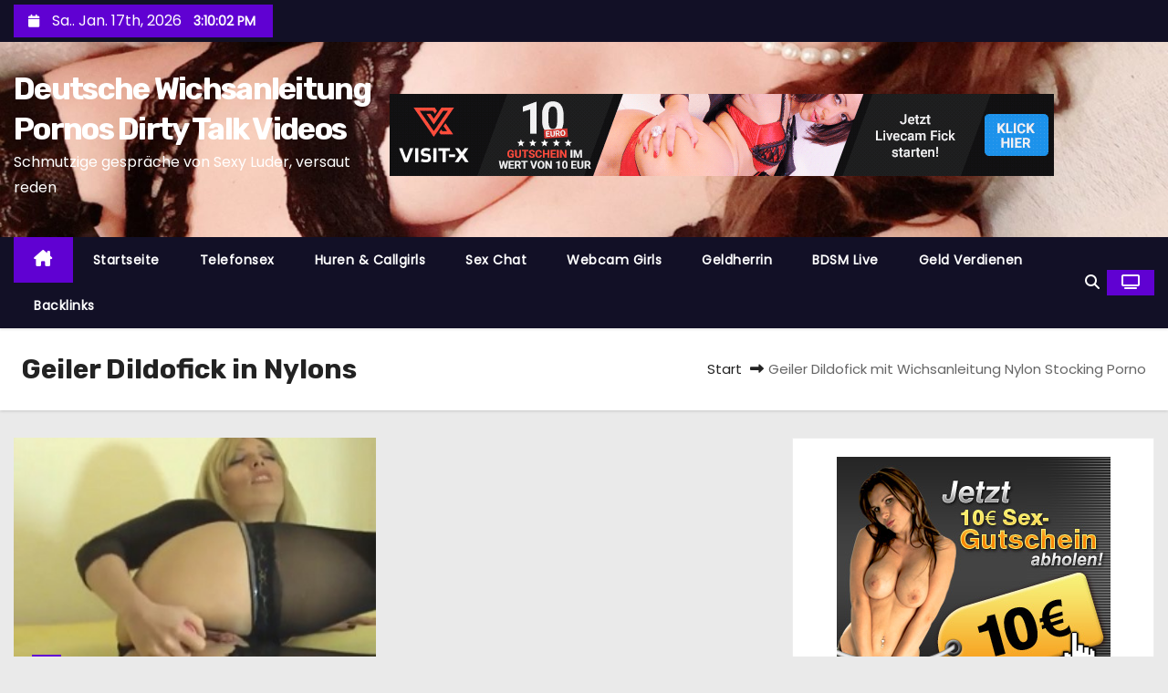

--- FILE ---
content_type: text/html; charset=UTF-8
request_url: http://www.wichsanleitung-pornos.net/tag/geiler-dildofick-in-nylons/
body_size: 11943
content:
<!DOCTYPE html>
<html lang="de">
<head>
<meta charset="UTF-8">
<meta name="viewport" content="width=device-width, initial-scale=1">
<link rel="profile" href="http://gmpg.org/xfn/11">
<meta name='robots' content='index, follow, max-image-preview:large, max-snippet:-1, max-video-preview:-1' />

	<!-- This site is optimized with the Yoast SEO plugin v26.7 - https://yoast.com/wordpress/plugins/seo/ -->
	<title>Geiler Dildofick in Nylons-Archiv - Deutsche Wichsanleitung Pornos Dirty Talk Videos</title>
	<link rel="canonical" href="http://www.wichsanleitung-pornos.net/tag/geiler-dildofick-in-nylons/" />
	<meta property="og:locale" content="de_DE" />
	<meta property="og:type" content="article" />
	<meta property="og:title" content="Geiler Dildofick in Nylons-Archiv - Deutsche Wichsanleitung Pornos Dirty Talk Videos" />
	<meta property="og:url" content="http://www.wichsanleitung-pornos.net/tag/geiler-dildofick-in-nylons/" />
	<meta property="og:site_name" content="Deutsche Wichsanleitung Pornos Dirty Talk Videos" />
	<meta name="twitter:card" content="summary_large_image" />
	<script type="application/ld+json" class="yoast-schema-graph">{"@context":"https://schema.org","@graph":[{"@type":"CollectionPage","@id":"http://www.wichsanleitung-pornos.net/tag/geiler-dildofick-in-nylons/","url":"http://www.wichsanleitung-pornos.net/tag/geiler-dildofick-in-nylons/","name":"Geiler Dildofick in Nylons-Archiv - Deutsche Wichsanleitung Pornos Dirty Talk Videos","isPartOf":{"@id":"http://www.wichsanleitung-pornos.net/#website"},"primaryImageOfPage":{"@id":"http://www.wichsanleitung-pornos.net/tag/geiler-dildofick-in-nylons/#primaryimage"},"image":{"@id":"http://www.wichsanleitung-pornos.net/tag/geiler-dildofick-in-nylons/#primaryimage"},"thumbnailUrl":"http://www.wichsanleitung-pornos.net/wp-content/uploads/2022/08/NastyBrea-Dildofick-mit-Wichsanleitung-in-Nylons.jpg","breadcrumb":{"@id":"http://www.wichsanleitung-pornos.net/tag/geiler-dildofick-in-nylons/#breadcrumb"},"inLanguage":"de"},{"@type":"ImageObject","inLanguage":"de","@id":"http://www.wichsanleitung-pornos.net/tag/geiler-dildofick-in-nylons/#primaryimage","url":"http://www.wichsanleitung-pornos.net/wp-content/uploads/2022/08/NastyBrea-Dildofick-mit-Wichsanleitung-in-Nylons.jpg","contentUrl":"http://www.wichsanleitung-pornos.net/wp-content/uploads/2022/08/NastyBrea-Dildofick-mit-Wichsanleitung-in-Nylons.jpg","width":270,"height":211},{"@type":"BreadcrumbList","@id":"http://www.wichsanleitung-pornos.net/tag/geiler-dildofick-in-nylons/#breadcrumb","itemListElement":[{"@type":"ListItem","position":1,"name":"Start","item":"http://www.wichsanleitung-pornos.net/"},{"@type":"ListItem","position":2,"name":"Geiler Dildofick in Nylons"}]},{"@type":"WebSite","@id":"http://www.wichsanleitung-pornos.net/#website","url":"http://www.wichsanleitung-pornos.net/","name":"Deutsche Wichsanleitung Pornos Dirty Talk Videos","description":"Schmutzige gespräche von Sexy Luder, versaut reden","potentialAction":[{"@type":"SearchAction","target":{"@type":"EntryPoint","urlTemplate":"http://www.wichsanleitung-pornos.net/?s={search_term_string}"},"query-input":{"@type":"PropertyValueSpecification","valueRequired":true,"valueName":"search_term_string"}}],"inLanguage":"de"}]}</script>
	<!-- / Yoast SEO plugin. -->


<link rel='dns-prefetch' href='//fonts.googleapis.com' />
<link rel='dns-prefetch' href='//www.googletagmanager.com' />
<link rel="alternate" type="application/rss+xml" title="Deutsche Wichsanleitung Pornos Dirty Talk Videos &raquo; Feed" href="http://www.wichsanleitung-pornos.net/feed/" />
<link rel="alternate" type="application/rss+xml" title="Deutsche Wichsanleitung Pornos Dirty Talk Videos &raquo; Kommentar-Feed" href="http://www.wichsanleitung-pornos.net/comments/feed/" />
<link rel="alternate" type="application/rss+xml" title="Deutsche Wichsanleitung Pornos Dirty Talk Videos &raquo; Geiler Dildofick in Nylons Schlagwort-Feed" href="http://www.wichsanleitung-pornos.net/tag/geiler-dildofick-in-nylons/feed/" />
<style id='wp-img-auto-sizes-contain-inline-css' type='text/css'>
img:is([sizes=auto i],[sizes^="auto," i]){contain-intrinsic-size:3000px 1500px}
/*# sourceURL=wp-img-auto-sizes-contain-inline-css */
</style>
<link rel='stylesheet' id='dashicons-css' href='http://www.wichsanleitung-pornos.net/wp-includes/css/dashicons.min.css?ver=6.9' type='text/css' media='all' />
<link rel='stylesheet' id='post-views-counter-frontend-css' href='http://www.wichsanleitung-pornos.net/wp-content/plugins/post-views-counter/css/frontend.css?ver=1.7.0' type='text/css' media='all' />
<style id='wp-emoji-styles-inline-css' type='text/css'>

	img.wp-smiley, img.emoji {
		display: inline !important;
		border: none !important;
		box-shadow: none !important;
		height: 1em !important;
		width: 1em !important;
		margin: 0 0.07em !important;
		vertical-align: -0.1em !important;
		background: none !important;
		padding: 0 !important;
	}
/*# sourceURL=wp-emoji-styles-inline-css */
</style>
<style id='wp-block-library-inline-css' type='text/css'>
:root{--wp-block-synced-color:#7a00df;--wp-block-synced-color--rgb:122,0,223;--wp-bound-block-color:var(--wp-block-synced-color);--wp-editor-canvas-background:#ddd;--wp-admin-theme-color:#007cba;--wp-admin-theme-color--rgb:0,124,186;--wp-admin-theme-color-darker-10:#006ba1;--wp-admin-theme-color-darker-10--rgb:0,107,160.5;--wp-admin-theme-color-darker-20:#005a87;--wp-admin-theme-color-darker-20--rgb:0,90,135;--wp-admin-border-width-focus:2px}@media (min-resolution:192dpi){:root{--wp-admin-border-width-focus:1.5px}}.wp-element-button{cursor:pointer}:root .has-very-light-gray-background-color{background-color:#eee}:root .has-very-dark-gray-background-color{background-color:#313131}:root .has-very-light-gray-color{color:#eee}:root .has-very-dark-gray-color{color:#313131}:root .has-vivid-green-cyan-to-vivid-cyan-blue-gradient-background{background:linear-gradient(135deg,#00d084,#0693e3)}:root .has-purple-crush-gradient-background{background:linear-gradient(135deg,#34e2e4,#4721fb 50%,#ab1dfe)}:root .has-hazy-dawn-gradient-background{background:linear-gradient(135deg,#faaca8,#dad0ec)}:root .has-subdued-olive-gradient-background{background:linear-gradient(135deg,#fafae1,#67a671)}:root .has-atomic-cream-gradient-background{background:linear-gradient(135deg,#fdd79a,#004a59)}:root .has-nightshade-gradient-background{background:linear-gradient(135deg,#330968,#31cdcf)}:root .has-midnight-gradient-background{background:linear-gradient(135deg,#020381,#2874fc)}:root{--wp--preset--font-size--normal:16px;--wp--preset--font-size--huge:42px}.has-regular-font-size{font-size:1em}.has-larger-font-size{font-size:2.625em}.has-normal-font-size{font-size:var(--wp--preset--font-size--normal)}.has-huge-font-size{font-size:var(--wp--preset--font-size--huge)}.has-text-align-center{text-align:center}.has-text-align-left{text-align:left}.has-text-align-right{text-align:right}.has-fit-text{white-space:nowrap!important}#end-resizable-editor-section{display:none}.aligncenter{clear:both}.items-justified-left{justify-content:flex-start}.items-justified-center{justify-content:center}.items-justified-right{justify-content:flex-end}.items-justified-space-between{justify-content:space-between}.screen-reader-text{border:0;clip-path:inset(50%);height:1px;margin:-1px;overflow:hidden;padding:0;position:absolute;width:1px;word-wrap:normal!important}.screen-reader-text:focus{background-color:#ddd;clip-path:none;color:#444;display:block;font-size:1em;height:auto;left:5px;line-height:normal;padding:15px 23px 14px;text-decoration:none;top:5px;width:auto;z-index:100000}html :where(.has-border-color){border-style:solid}html :where([style*=border-top-color]){border-top-style:solid}html :where([style*=border-right-color]){border-right-style:solid}html :where([style*=border-bottom-color]){border-bottom-style:solid}html :where([style*=border-left-color]){border-left-style:solid}html :where([style*=border-width]){border-style:solid}html :where([style*=border-top-width]){border-top-style:solid}html :where([style*=border-right-width]){border-right-style:solid}html :where([style*=border-bottom-width]){border-bottom-style:solid}html :where([style*=border-left-width]){border-left-style:solid}html :where(img[class*=wp-image-]){height:auto;max-width:100%}:where(figure){margin:0 0 1em}html :where(.is-position-sticky){--wp-admin--admin-bar--position-offset:var(--wp-admin--admin-bar--height,0px)}@media screen and (max-width:600px){html :where(.is-position-sticky){--wp-admin--admin-bar--position-offset:0px}}

/*# sourceURL=wp-block-library-inline-css */
</style><style id='wp-block-paragraph-inline-css' type='text/css'>
.is-small-text{font-size:.875em}.is-regular-text{font-size:1em}.is-large-text{font-size:2.25em}.is-larger-text{font-size:3em}.has-drop-cap:not(:focus):first-letter{float:left;font-size:8.4em;font-style:normal;font-weight:100;line-height:.68;margin:.05em .1em 0 0;text-transform:uppercase}body.rtl .has-drop-cap:not(:focus):first-letter{float:none;margin-left:.1em}p.has-drop-cap.has-background{overflow:hidden}:root :where(p.has-background){padding:1.25em 2.375em}:where(p.has-text-color:not(.has-link-color)) a{color:inherit}p.has-text-align-left[style*="writing-mode:vertical-lr"],p.has-text-align-right[style*="writing-mode:vertical-rl"]{rotate:180deg}
/*# sourceURL=http://www.wichsanleitung-pornos.net/wp-includes/blocks/paragraph/style.min.css */
</style>
<style id='global-styles-inline-css' type='text/css'>
:root{--wp--preset--aspect-ratio--square: 1;--wp--preset--aspect-ratio--4-3: 4/3;--wp--preset--aspect-ratio--3-4: 3/4;--wp--preset--aspect-ratio--3-2: 3/2;--wp--preset--aspect-ratio--2-3: 2/3;--wp--preset--aspect-ratio--16-9: 16/9;--wp--preset--aspect-ratio--9-16: 9/16;--wp--preset--color--black: #000000;--wp--preset--color--cyan-bluish-gray: #abb8c3;--wp--preset--color--white: #ffffff;--wp--preset--color--pale-pink: #f78da7;--wp--preset--color--vivid-red: #cf2e2e;--wp--preset--color--luminous-vivid-orange: #ff6900;--wp--preset--color--luminous-vivid-amber: #fcb900;--wp--preset--color--light-green-cyan: #7bdcb5;--wp--preset--color--vivid-green-cyan: #00d084;--wp--preset--color--pale-cyan-blue: #8ed1fc;--wp--preset--color--vivid-cyan-blue: #0693e3;--wp--preset--color--vivid-purple: #9b51e0;--wp--preset--gradient--vivid-cyan-blue-to-vivid-purple: linear-gradient(135deg,rgb(6,147,227) 0%,rgb(155,81,224) 100%);--wp--preset--gradient--light-green-cyan-to-vivid-green-cyan: linear-gradient(135deg,rgb(122,220,180) 0%,rgb(0,208,130) 100%);--wp--preset--gradient--luminous-vivid-amber-to-luminous-vivid-orange: linear-gradient(135deg,rgb(252,185,0) 0%,rgb(255,105,0) 100%);--wp--preset--gradient--luminous-vivid-orange-to-vivid-red: linear-gradient(135deg,rgb(255,105,0) 0%,rgb(207,46,46) 100%);--wp--preset--gradient--very-light-gray-to-cyan-bluish-gray: linear-gradient(135deg,rgb(238,238,238) 0%,rgb(169,184,195) 100%);--wp--preset--gradient--cool-to-warm-spectrum: linear-gradient(135deg,rgb(74,234,220) 0%,rgb(151,120,209) 20%,rgb(207,42,186) 40%,rgb(238,44,130) 60%,rgb(251,105,98) 80%,rgb(254,248,76) 100%);--wp--preset--gradient--blush-light-purple: linear-gradient(135deg,rgb(255,206,236) 0%,rgb(152,150,240) 100%);--wp--preset--gradient--blush-bordeaux: linear-gradient(135deg,rgb(254,205,165) 0%,rgb(254,45,45) 50%,rgb(107,0,62) 100%);--wp--preset--gradient--luminous-dusk: linear-gradient(135deg,rgb(255,203,112) 0%,rgb(199,81,192) 50%,rgb(65,88,208) 100%);--wp--preset--gradient--pale-ocean: linear-gradient(135deg,rgb(255,245,203) 0%,rgb(182,227,212) 50%,rgb(51,167,181) 100%);--wp--preset--gradient--electric-grass: linear-gradient(135deg,rgb(202,248,128) 0%,rgb(113,206,126) 100%);--wp--preset--gradient--midnight: linear-gradient(135deg,rgb(2,3,129) 0%,rgb(40,116,252) 100%);--wp--preset--font-size--small: 13px;--wp--preset--font-size--medium: 20px;--wp--preset--font-size--large: 36px;--wp--preset--font-size--x-large: 42px;--wp--preset--spacing--20: 0.44rem;--wp--preset--spacing--30: 0.67rem;--wp--preset--spacing--40: 1rem;--wp--preset--spacing--50: 1.5rem;--wp--preset--spacing--60: 2.25rem;--wp--preset--spacing--70: 3.38rem;--wp--preset--spacing--80: 5.06rem;--wp--preset--shadow--natural: 6px 6px 9px rgba(0, 0, 0, 0.2);--wp--preset--shadow--deep: 12px 12px 50px rgba(0, 0, 0, 0.4);--wp--preset--shadow--sharp: 6px 6px 0px rgba(0, 0, 0, 0.2);--wp--preset--shadow--outlined: 6px 6px 0px -3px rgb(255, 255, 255), 6px 6px rgb(0, 0, 0);--wp--preset--shadow--crisp: 6px 6px 0px rgb(0, 0, 0);}:root :where(.is-layout-flow) > :first-child{margin-block-start: 0;}:root :where(.is-layout-flow) > :last-child{margin-block-end: 0;}:root :where(.is-layout-flow) > *{margin-block-start: 24px;margin-block-end: 0;}:root :where(.is-layout-constrained) > :first-child{margin-block-start: 0;}:root :where(.is-layout-constrained) > :last-child{margin-block-end: 0;}:root :where(.is-layout-constrained) > *{margin-block-start: 24px;margin-block-end: 0;}:root :where(.is-layout-flex){gap: 24px;}:root :where(.is-layout-grid){gap: 24px;}body .is-layout-flex{display: flex;}.is-layout-flex{flex-wrap: wrap;align-items: center;}.is-layout-flex > :is(*, div){margin: 0;}body .is-layout-grid{display: grid;}.is-layout-grid > :is(*, div){margin: 0;}.has-black-color{color: var(--wp--preset--color--black) !important;}.has-cyan-bluish-gray-color{color: var(--wp--preset--color--cyan-bluish-gray) !important;}.has-white-color{color: var(--wp--preset--color--white) !important;}.has-pale-pink-color{color: var(--wp--preset--color--pale-pink) !important;}.has-vivid-red-color{color: var(--wp--preset--color--vivid-red) !important;}.has-luminous-vivid-orange-color{color: var(--wp--preset--color--luminous-vivid-orange) !important;}.has-luminous-vivid-amber-color{color: var(--wp--preset--color--luminous-vivid-amber) !important;}.has-light-green-cyan-color{color: var(--wp--preset--color--light-green-cyan) !important;}.has-vivid-green-cyan-color{color: var(--wp--preset--color--vivid-green-cyan) !important;}.has-pale-cyan-blue-color{color: var(--wp--preset--color--pale-cyan-blue) !important;}.has-vivid-cyan-blue-color{color: var(--wp--preset--color--vivid-cyan-blue) !important;}.has-vivid-purple-color{color: var(--wp--preset--color--vivid-purple) !important;}.has-black-background-color{background-color: var(--wp--preset--color--black) !important;}.has-cyan-bluish-gray-background-color{background-color: var(--wp--preset--color--cyan-bluish-gray) !important;}.has-white-background-color{background-color: var(--wp--preset--color--white) !important;}.has-pale-pink-background-color{background-color: var(--wp--preset--color--pale-pink) !important;}.has-vivid-red-background-color{background-color: var(--wp--preset--color--vivid-red) !important;}.has-luminous-vivid-orange-background-color{background-color: var(--wp--preset--color--luminous-vivid-orange) !important;}.has-luminous-vivid-amber-background-color{background-color: var(--wp--preset--color--luminous-vivid-amber) !important;}.has-light-green-cyan-background-color{background-color: var(--wp--preset--color--light-green-cyan) !important;}.has-vivid-green-cyan-background-color{background-color: var(--wp--preset--color--vivid-green-cyan) !important;}.has-pale-cyan-blue-background-color{background-color: var(--wp--preset--color--pale-cyan-blue) !important;}.has-vivid-cyan-blue-background-color{background-color: var(--wp--preset--color--vivid-cyan-blue) !important;}.has-vivid-purple-background-color{background-color: var(--wp--preset--color--vivid-purple) !important;}.has-black-border-color{border-color: var(--wp--preset--color--black) !important;}.has-cyan-bluish-gray-border-color{border-color: var(--wp--preset--color--cyan-bluish-gray) !important;}.has-white-border-color{border-color: var(--wp--preset--color--white) !important;}.has-pale-pink-border-color{border-color: var(--wp--preset--color--pale-pink) !important;}.has-vivid-red-border-color{border-color: var(--wp--preset--color--vivid-red) !important;}.has-luminous-vivid-orange-border-color{border-color: var(--wp--preset--color--luminous-vivid-orange) !important;}.has-luminous-vivid-amber-border-color{border-color: var(--wp--preset--color--luminous-vivid-amber) !important;}.has-light-green-cyan-border-color{border-color: var(--wp--preset--color--light-green-cyan) !important;}.has-vivid-green-cyan-border-color{border-color: var(--wp--preset--color--vivid-green-cyan) !important;}.has-pale-cyan-blue-border-color{border-color: var(--wp--preset--color--pale-cyan-blue) !important;}.has-vivid-cyan-blue-border-color{border-color: var(--wp--preset--color--vivid-cyan-blue) !important;}.has-vivid-purple-border-color{border-color: var(--wp--preset--color--vivid-purple) !important;}.has-vivid-cyan-blue-to-vivid-purple-gradient-background{background: var(--wp--preset--gradient--vivid-cyan-blue-to-vivid-purple) !important;}.has-light-green-cyan-to-vivid-green-cyan-gradient-background{background: var(--wp--preset--gradient--light-green-cyan-to-vivid-green-cyan) !important;}.has-luminous-vivid-amber-to-luminous-vivid-orange-gradient-background{background: var(--wp--preset--gradient--luminous-vivid-amber-to-luminous-vivid-orange) !important;}.has-luminous-vivid-orange-to-vivid-red-gradient-background{background: var(--wp--preset--gradient--luminous-vivid-orange-to-vivid-red) !important;}.has-very-light-gray-to-cyan-bluish-gray-gradient-background{background: var(--wp--preset--gradient--very-light-gray-to-cyan-bluish-gray) !important;}.has-cool-to-warm-spectrum-gradient-background{background: var(--wp--preset--gradient--cool-to-warm-spectrum) !important;}.has-blush-light-purple-gradient-background{background: var(--wp--preset--gradient--blush-light-purple) !important;}.has-blush-bordeaux-gradient-background{background: var(--wp--preset--gradient--blush-bordeaux) !important;}.has-luminous-dusk-gradient-background{background: var(--wp--preset--gradient--luminous-dusk) !important;}.has-pale-ocean-gradient-background{background: var(--wp--preset--gradient--pale-ocean) !important;}.has-electric-grass-gradient-background{background: var(--wp--preset--gradient--electric-grass) !important;}.has-midnight-gradient-background{background: var(--wp--preset--gradient--midnight) !important;}.has-small-font-size{font-size: var(--wp--preset--font-size--small) !important;}.has-medium-font-size{font-size: var(--wp--preset--font-size--medium) !important;}.has-large-font-size{font-size: var(--wp--preset--font-size--large) !important;}.has-x-large-font-size{font-size: var(--wp--preset--font-size--x-large) !important;}
/*# sourceURL=global-styles-inline-css */
</style>

<style id='classic-theme-styles-inline-css' type='text/css'>
/*! This file is auto-generated */
.wp-block-button__link{color:#fff;background-color:#32373c;border-radius:9999px;box-shadow:none;text-decoration:none;padding:calc(.667em + 2px) calc(1.333em + 2px);font-size:1.125em}.wp-block-file__button{background:#32373c;color:#fff;text-decoration:none}
/*# sourceURL=/wp-includes/css/classic-themes.min.css */
</style>
<link rel='stylesheet' id='newses-fonts-css' href='//fonts.googleapis.com/css?family=Rubik%3A400%2C500%2C700%7CPoppins%3A400%26display%3Dswap&#038;subset=latin%2Clatin-ext' type='text/css' media='all' />
<link rel='stylesheet' id='bootstrap-css' href='http://www.wichsanleitung-pornos.net/wp-content/themes/newses/css/bootstrap.css?ver=6.9' type='text/css' media='all' />
<link rel='stylesheet' id='newses-style-css' href='http://www.wichsanleitung-pornos.net/wp-content/themes/newses/style.css?ver=6.9' type='text/css' media='all' />
<link rel='stylesheet' id='newses-purple-css' href='http://www.wichsanleitung-pornos.net/wp-content/themes/newses/css/colors/purple.css?ver=6.9' type='text/css' media='all' />
<link rel='stylesheet' id='all-font-awesome-css' href='http://www.wichsanleitung-pornos.net/wp-content/themes/newses/css/font-awesome.css?ver=6.9' type='text/css' media='all' />
<link rel='stylesheet' id='smartmenus-css' href='http://www.wichsanleitung-pornos.net/wp-content/themes/newses/css/jquery.smartmenus.bootstrap.css?ver=6.9' type='text/css' media='all' />
<link rel='stylesheet' id='newses-swiper.min-css' href='http://www.wichsanleitung-pornos.net/wp-content/themes/newses/css/swiper.min.css?ver=6.9' type='text/css' media='all' />
<script type="text/javascript" src="http://www.wichsanleitung-pornos.net/wp-includes/js/jquery/jquery.min.js?ver=3.7.1" id="jquery-core-js"></script>
<script type="text/javascript" src="http://www.wichsanleitung-pornos.net/wp-includes/js/jquery/jquery-migrate.min.js?ver=3.4.1" id="jquery-migrate-js"></script>
<script type="text/javascript" src="http://www.wichsanleitung-pornos.net/wp-content/themes/newses/js/navigation.js?ver=6.9" id="newses-navigation-js"></script>
<script type="text/javascript" src="http://www.wichsanleitung-pornos.net/wp-content/themes/newses/js/bootstrap.js?ver=6.9" id="bootstrap-js"></script>
<script type="text/javascript" src="http://www.wichsanleitung-pornos.net/wp-content/themes/newses/js/jquery.marquee.js?ver=6.9" id="newses-marquee-js-js"></script>
<script type="text/javascript" src="http://www.wichsanleitung-pornos.net/wp-content/themes/newses/js/swiper.min.js?ver=6.9" id="newses-swiper.min.js-js"></script>
<script type="text/javascript" src="http://www.wichsanleitung-pornos.net/wp-content/themes/newses/js/jquery.smartmenus.js?ver=6.9" id="smartmenus-js-js"></script>
<script type="text/javascript" src="http://www.wichsanleitung-pornos.net/wp-content/themes/newses/js/bootstrap-smartmenus.js?ver=6.9" id="bootstrap-smartmenus-js-js"></script>
<link rel="https://api.w.org/" href="http://www.wichsanleitung-pornos.net/wp-json/" /><link rel="alternate" title="JSON" type="application/json" href="http://www.wichsanleitung-pornos.net/wp-json/wp/v2/tags/1567" /><link rel="EditURI" type="application/rsd+xml" title="RSD" href="http://www.wichsanleitung-pornos.net/xmlrpc.php?rsd" />
<meta name="generator" content="WordPress 6.9" />
<meta name="generator" content="Site Kit by Google 1.170.0" />		<!-- Start of StatCounter Code -->
		<script>
			<!--
			var sc_project=11728241;
			var sc_security="895200b9";
			var sc_invisible=1;
		</script>
        <script type="text/javascript" src="https://www.statcounter.com/counter/counter.js" async></script>
		<noscript><div class="statcounter"><a title="web analytics" href="https://statcounter.com/"><img class="statcounter" src="https://c.statcounter.com/11728241/0/895200b9/1/" alt="web analytics" /></a></div></noscript>
		<!-- End of StatCounter Code -->
		        <style type="text/css">
            
            body .mg-headwidget .site-branding-text a,
            .site-header .site-branding .site-title a:visited,
            .site-header .site-branding .site-title a:hover,
            body .mg-headwidget .site-branding-text .site-description {
                color: #fff;
            }
            .site-branding-text .site-title a {
                font-size: px;
            }
            @media only screen and (max-width: 640px) {
                .site-branding-text .site-title a {
                    font-size: 40px;
                }
            }
            @media only screen and (max-width: 375px) {
                .site-branding-text .site-title a {
                    font-size: 32px;
                }
            }
                    </style>
        <link rel="icon" href="http://www.wichsanleitung-pornos.net/wp-content/uploads/2024/04/cropped-icon-32x32.png" sizes="32x32" />
<link rel="icon" href="http://www.wichsanleitung-pornos.net/wp-content/uploads/2024/04/cropped-icon-192x192.png" sizes="192x192" />
<link rel="apple-touch-icon" href="http://www.wichsanleitung-pornos.net/wp-content/uploads/2024/04/cropped-icon-180x180.png" />
<meta name="msapplication-TileImage" content="http://www.wichsanleitung-pornos.net/wp-content/uploads/2024/04/cropped-icon-270x270.png" />
		<style type="text/css" id="wp-custom-css">
			/*Beitragsbild ausblenden global*/
.single-post .wp-post-image { display: none; }


		</style>
		</head>
<body class="archive tag tag-geiler-dildofick-in-nylons tag-1567 wp-embed-responsive wp-theme-newses wide" >
<div id="page" class="site">
<a class="skip-link screen-reader-text" href="#content">
Zum Inhalt springen</a>
    <!--wrapper-->
    <div class="wrapper" id="custom-background-css">
        <header class="mg-headwidget">
            <!--==================== TOP BAR ====================-->
            <div class="mg-head-detail d-none d-md-block">
    <div class="container">
        <div class="row align-items-center">
            <div class="col-md-6 col-xs-12 col-sm-6">
                <ul class="info-left">
                                <li>
                                    <i class="fa fa-calendar ml-3"></i>
                    Sa.. Jan. 17th, 2026                     <span id="time" class="time"></span>
                            </li>                        
                        </ul>
            </div>
            <div class="col-md-6 col-xs-12">
                <ul class="mg-social info-right">
                                </ul>
            </div>
        </div>
    </div>
</div>
            <div class="clearfix"></div>
                        <div class="mg-nav-widget-area-back" style='background-image: url("http://www.wichsanleitung-pornos.net/wp-content/uploads/2024/04/cropped-20230430_045045-scaled-1.jpg" );'>
                        <div class="overlay">
              <div class="inner" >
                <div class="container">
                    <div class="mg-nav-widget-area">
                        <div class="row align-items-center  ">
                            <div class="col-md-4 text-center-xs ">
                                <div class="site-logo">
                                                                    </div>
                                <div class="site-branding-text ">
                                                                        <p class="site-title"> <a href="http://www.wichsanleitung-pornos.net/" rel="home">Deutsche Wichsanleitung Pornos Dirty Talk Videos</a></p>
                                                                        <p class="site-description">Schmutzige gespräche von Sexy Luder, versaut reden</p>
                                </div>   
                            </div>
							 <a href="https://vxcsh.com/1/4671/-1?adtv=184422_bnmngr_53396&pc=CHAT41TOP&vxpAutoFlow=Signup&s=1888336" target="_blank"><img src="https://www.flibzee.com/pimage/visit-x/logo/a/DE/w728/h90/20170630_vx_f16_02_1888336.gif" border="0"></a> 
                           
            <div class="col-md-8 text-center-xs">
                                <!--== Top Tags ==-->
                  <div class="mg-tpt-tag-area">
                                 
                  </div>
                <!-- Trending line END -->
                  
            </div>
        						
                        </div>
                    </div>
                </div>
                </div>
              </div>
          </div>
            <div class="mg-menu-full">
                <nav class="navbar navbar-expand-lg navbar-wp">
                    <div class="container">
                        <!-- Right nav -->
                    <div class="m-header align-items-center">
                        <a class="mobilehomebtn" href="http://www.wichsanleitung-pornos.net"><span class="fa-solid fa-house-chimney"></span></a>
                        <!-- navbar-toggle -->
                        <button class="navbar-toggler collapsed ml-auto" type="button" data-toggle="collapse" data-target="#navbar-wp" aria-controls="navbarSupportedContent" aria-expanded="false" aria-label="Navigation umschalten">
                          <!-- <span class="my-1 mx-2 close"></span>
                          <span class="navbar-toggler-icon"></span> -->
                          <div class="burger">
                            <span class="burger-line"></span>
                            <span class="burger-line"></span>
                            <span class="burger-line"></span>
                          </div>
                        </button>
                        <!-- /navbar-toggle -->
                                    <div class="dropdown show mg-search-box">
                <a class="dropdown-toggle msearch ml-auto" href="#" role="button" id="dropdownMenuLink" data-toggle="dropdown" aria-haspopup="true" aria-expanded="false">
                    <i class="fa-solid fa-magnifying-glass"></i>
                </a>
                <div class="dropdown-menu searchinner" aria-labelledby="dropdownMenuLink">
                    <form role="search" method="get" id="searchform" action="http://www.wichsanleitung-pornos.net/">
  <div class="input-group">
    <input type="search" class="form-control" placeholder="Suchen" value="" name="s" />
    <span class="input-group-btn btn-default">
    <button type="submit" class="btn"> <i class="fa-solid fa-magnifying-glass"></i> </button>
    </span> </div>
</form>                </div>
            </div>
                  <a href="#" target="_blank" class="btn-theme px-3 ml-2">
            <i class="fa-solid fa-tv"></i>
        </a>
                            </div>
                    <!-- /Right nav -->
                    <!-- Navigation -->
                    <div class="collapse navbar-collapse" id="navbar-wp"> 
                      <ul id="menu-home" class="nav navbar-nav mr-auto"><li class="active home"><a class="nav-link homebtn" title="Home" href="http://www.wichsanleitung-pornos.net"><span class='fa-solid fa-house-chimney'></span></a></li><li id="menu-item-2769" class="menu-item menu-item-type-custom menu-item-object-custom menu-item-home menu-item-2769"><a class="nav-link" title="Startseite" href="http://www.wichsanleitung-pornos.net">Startseite</a></li>
<li id="menu-item-2770" class="menu-item menu-item-type-post_type menu-item-object-page menu-item-2770"><a class="nav-link" title="Telefonsex" href="http://www.wichsanleitung-pornos.net/telefonsex/">Telefonsex</a></li>
<li id="menu-item-2771" class="menu-item menu-item-type-post_type menu-item-object-page menu-item-2771"><a class="nav-link" title="Huren &#038; Callgirls" href="http://www.wichsanleitung-pornos.net/huren-callgirls/">Huren &#038; Callgirls</a></li>
<li id="menu-item-4655" class="menu-item menu-item-type-post_type menu-item-object-page menu-item-4655"><a class="nav-link" title="Sex Chat" href="http://www.wichsanleitung-pornos.net/sex-chat/">Sex Chat</a></li>
<li id="menu-item-2773" class="menu-item menu-item-type-post_type menu-item-object-page menu-item-2773"><a class="nav-link" title="Webcam Girls" href="http://www.wichsanleitung-pornos.net/webcam-girls/">Webcam Girls</a></li>
<li id="menu-item-4679" class="menu-item menu-item-type-post_type menu-item-object-page menu-item-4679"><a class="nav-link" title="Geldherrin" href="http://www.wichsanleitung-pornos.net/geldherrin/">Geldherrin</a></li>
<li id="menu-item-4670" class="menu-item menu-item-type-post_type menu-item-object-page menu-item-4670"><a class="nav-link" title="BDSM Live" href="http://www.wichsanleitung-pornos.net/bdsm-live/">BDSM Live</a></li>
<li id="menu-item-4663" class="menu-item menu-item-type-post_type menu-item-object-page menu-item-4663"><a class="nav-link" title="Geld Verdienen" href="http://www.wichsanleitung-pornos.net/geld-verdienen/">Geld Verdienen</a></li>
<li id="menu-item-2772" class="menu-item menu-item-type-post_type menu-item-object-page menu-item-2772"><a class="nav-link" title="Backlinks" href="http://www.wichsanleitung-pornos.net/backlinks/">Backlinks</a></li>
</ul>                    </div>   
                    <!--/ Navigation -->
                    <!-- Right nav -->
                    <div class="desk-header pl-3 ml-auto my-2 my-lg-0 position-relative align-items-center">
                                  <div class="dropdown show mg-search-box">
                <a class="dropdown-toggle msearch ml-auto" href="#" role="button" id="dropdownMenuLink" data-toggle="dropdown" aria-haspopup="true" aria-expanded="false">
                    <i class="fa-solid fa-magnifying-glass"></i>
                </a>
                <div class="dropdown-menu searchinner" aria-labelledby="dropdownMenuLink">
                    <form role="search" method="get" id="searchform" action="http://www.wichsanleitung-pornos.net/">
  <div class="input-group">
    <input type="search" class="form-control" placeholder="Suchen" value="" name="s" />
    <span class="input-group-btn btn-default">
    <button type="submit" class="btn"> <i class="fa-solid fa-magnifying-glass"></i> </button>
    </span> </div>
</form>                </div>
            </div>
                  <a href="#" target="_blank" class="btn-theme px-3 ml-2">
            <i class="fa-solid fa-tv"></i>
        </a>
                            </div>
                    <!-- /Right nav --> 
                  </div>
                </nav>
            </div>
        </header>
        <div class="clearfix"></div>
        <!--== /Top Tags ==-->
                        <!--== Home Slider ==-->
                <!--==/ Home Slider ==-->
        <!--==================== Newses breadcrumb section ====================-->
<div class="clearfix"></div>
 <div class="mg-breadcrumb-section">
    <!--overlay--> 
    <div class="overlay">
      <!--container--> 
      <div class="container">
        <!--row--> 
        <div class="row align-items-center justify-content-between px-4">
          <!--col-md-12--> 
            <!--mg-breadcrumb-title-->
          <div class="mg-breadcrumb-title">
            <h1 class="title">Geiler Dildofick in Nylons</h1>          </div>
            <!--/mg-breadcrumb-title--> 
            <!--mg-page-breadcrumb--> 
            <ul class="mg-page-breadcrumb">
              <li><a href="http://www.wichsanleitung-pornos.net">Start</a></li>
              <li class="active">Geiler Dildofick mit Wichsanleitung Nylon Stocking Porno</li>
            </ul>
            <!--/mg-page-breadcrumb-->
        </div>
        <!--/row--> 
      </div>
      <!--/container--> 
    </div>
    <!--/overlay--> 
  </div>
<div class="clearfix"></div><!--container-->
<div id="content" class="container archive-class">
    <!--row-->
    <div class="row">
                            <div class="col-md-8">
                <div id="grid" class="row" >
    
    <div id="post-2387" class="col-md-6 post-2387 post type-post status-publish format-standard has-post-thumbnail hentry category-blondinen category-wichsanleitung tag-amateur-dildofick tag-deutsche-wichsanleitung-2 tag-dildo-masturbation-deutsch-dirty-talk tag-dildofick-mit-wichsanleitung tag-free-homemade-porn-videos tag-geiler-dildofick-in-nylons tag-german-wichsanleitung-milf-nylon tag-mydirtyhobby-nastybrea tag-nastybrea-gratis-porno tag-nylon-stocking-porno-video tag-nylon-wichsanleitung">
    <!-- mg-posts-sec mg-posts-modul-6 -->
        <div class="mg-blog-post-box mb-30"> 
                        <div class="mg-blog-thumb back-img md" style="background-image: url('http://www.wichsanleitung-pornos.net/wp-content/uploads/2022/08/NastyBrea-Dildofick-mit-Wichsanleitung-in-Nylons.jpg');">
                <span class="post-form"><i class="fa-solid fa-camera-retro"></i></span>                <a href="http://www.wichsanleitung-pornos.net/geiler-dildofick-mit-wichsanleitung-nylon-stocking-porno/" class="link-div"></a>
            </div> 
            <article class="small p-3">
                <div class="mg-blog-category"><a class="newses-categories category-color-1" href="http://www.wichsanleitung-pornos.net/category/blondinen/"> 
                                 Blondinen
                             </a><a class="newses-categories category-color-1" href="http://www.wichsanleitung-pornos.net/category/wichsanleitung/"> 
                                 Wichsanleitung
                             </a></div> 
                <h4 class="entry-title title"><a href="http://www.wichsanleitung-pornos.net/geiler-dildofick-mit-wichsanleitung-nylon-stocking-porno/">Geiler Dildofick mit Wichsanleitung Nylon Stocking Porno</a></h4>
                    <div class="mg-blog-meta">
    </div>                <p>» Vollbusige haarige Stiefschwester wird hart gefickt, weil sie gepfiffen hat! Heisse Blodine fickt ihre enge Pussy mit Dildo und&hellip;</p>
            </article>
        </div>
    </div>
        <div class="col-md-12 text-center d-md-flex justify-content-center">
            </div>
</div>            </div>
                            <aside class="col-md-4">
                <div id="sidebar-right" class="mg-sidebar">
	<div id="text-3" class="mg-widget widget_text">			<div class="textwidget"><center><a href="http://www.visit-x.net/?w=4671&ws=&pc=CHAT41TOP&jump=signup" target="_blank"><img src="http://www.visit-x.net/promo/banner_neu/visit-x/neutral/s/DE/300x250/20110809_vx_s_300x250_DE_2.jpg" border=0></a></center></div>
		</div><div id="text-9" class="mg-widget widget_text">			<div class="textwidget"><center><a href="https://livestrip.com/?ADR=wp08d327d4" target="_blank"><img src="http://www.wichsanleitung-pornos.net/livestrip300x250.jpg" border=0></a></center></div>
		</div><div id="search-2" class="mg-widget widget_search"><form role="search" method="get" id="searchform" action="http://www.wichsanleitung-pornos.net/">
  <div class="input-group">
    <input type="search" class="form-control" placeholder="Suchen" value="" name="s" />
    <span class="input-group-btn btn-default">
    <button type="submit" class="btn"> <i class="fa-solid fa-magnifying-glass"></i> </button>
    </span> </div>
</form></div><div id="categories-2" class="mg-widget widget_categories"><div class="mg-wid-title"><h6 class="wtitle"><span class="bg">Kategorien</span></h6></div>
			<ul>
					<li class="cat-item cat-item-3180"><a href="http://www.wichsanleitung-pornos.net/category/analplay/">Analplay</a>
</li>
	<li class="cat-item cat-item-3175"><a href="http://www.wichsanleitung-pornos.net/category/blondinen/">Blondinen</a>
</li>
	<li class="cat-item cat-item-61"><a href="http://www.wichsanleitung-pornos.net/category/dirty-talk/">Dirty Talk</a>
</li>
	<li class="cat-item cat-item-213"><a href="http://www.wichsanleitung-pornos.net/category/erniedrigung/">Erniedrigung</a>
</li>
	<li class="cat-item cat-item-3033"><a href="http://www.wichsanleitung-pornos.net/category/femdom/">Femdom</a>
</li>
	<li class="cat-item cat-item-834"><a href="http://www.wichsanleitung-pornos.net/category/fuss-fetisch/">Fuss Fetisch</a>
</li>
	<li class="cat-item cat-item-1013"><a href="http://www.wichsanleitung-pornos.net/category/masturbation/">Masturbation</a>
</li>
	<li class="cat-item cat-item-750"><a href="http://www.wichsanleitung-pornos.net/category/smoking-sex/">Smoking Sex</a>
</li>
	<li class="cat-item cat-item-3108"><a href="http://www.wichsanleitung-pornos.net/category/wichs-challenge/">Wichs Challenge</a>
</li>
	<li class="cat-item cat-item-3275"><a href="http://www.wichsanleitung-pornos.net/category/wichs-countdown/">Wichs Countdown</a>
</li>
	<li class="cat-item cat-item-3"><a href="http://www.wichsanleitung-pornos.net/category/wichsanleitung/">Wichsanleitung</a>
</li>
	<li class="cat-item cat-item-3141"><a href="http://www.wichsanleitung-pornos.net/category/wichsvorlage/">Wichsvorlage</a>
</li>
			</ul>

			</div><div id="text-7" class="mg-widget widget_text">			<div class="textwidget"><center><a href="http://www.amarotic.com/?wmid=1925004&kamid=6521" title="Amarotic" target="_blank"><img alt="Amarotic" src="http://www.amarotic.com/Banner/Amarotic/300x250/20150824_am_300x250_de_f12_01.jpg" border="0"></a></center></div>
		</div><div id="block-2" class="mg-widget widget_block"><center><a href="https://vxcsh.com/1/4671/?adtv=189518_bnmngr_dfbf9&pc=VIDEO41TOP&vxpAutoFlow=Signup&jump=videostation" target="_blank"><img decoding="async" src="https://www.flibzee.com/pimage/visit-x/logo/a/DE/w300/h250/20190116_vx_f18_10_6789694.gif" border="0"></a></center></div><div id="block-4" class="mg-widget widget_block"><center><a href="https://www.flibzee.com/LA/Landingpage_f16?w=4671&ws=&ct=com&adtv=932_bnmngr_aef4b" target="_blank"><img decoding="async" src="https://www.flibzee.com/pimage/lustagenten/logo/a/DE/w300/h250/20101014_la_f16_01.gif" border="0"></a></center></div></div>
            </aside>
            </div>
    <!--/row-->
</div>
<!--/container-->
<!--==================== MISSED AREA ====================-->
<div class="missed-section">        <div class="container mg-posts-sec-inner mg-padding">
            <div class="missed-inner wd-back">
                <div class="small-list-post row">
                                        <div class="col-md-12">
                        <div class="mg-sec-title st3">
                            <!-- mg-sec-title -->
                            <h4><span class="bg">You missed</span></h4>
                        </div>
                    </div>
                                            <!--col-md-3-->
                        <div class="col-lg-3 col-md-6 pulse animated">
                            <div class="mg-blog-post-box sm mb-lg-0">
                                                            <div class="mg-blog-thumb md back-img" style="background-image: url('http://www.wichsanleitung-pornos.net/wp-content/uploads/2026/01/Schnuggie91-Porno-100-ANAL-Geil-Wichsanleitung-mit-Countdown-inurl.jpg');">
                                <a href="http://www.wichsanleitung-pornos.net/schnuggie91-100-anal-geil-wichsanleitung-mit-countdown/" class="link-div"></a>
                                <div class="mg-blog-category"><a class="newses-categories category-color-1" href="http://www.wichsanleitung-pornos.net/category/analplay/"> 
                                 Analplay
                             </a><a class="newses-categories category-color-1" href="http://www.wichsanleitung-pornos.net/category/wichs-countdown/"> 
                                 Wichs Countdown
                             </a></div><span class="post-form"><i class="fa-solid fa-camera-retro"></i></span>                            </div>
                                <article class="small px-0 mt-2">
                                <h4 class="title"> <a href="http://www.wichsanleitung-pornos.net/schnuggie91-100-anal-geil-wichsanleitung-mit-countdown/" title="Permalink to: Schnuggie91 – 100 % ANAL Geil! Wichsanleitung mit Countdown!"> Schnuggie91 – 100 % ANAL Geil! Wichsanleitung mit Countdown!</a> </h4>
                                    <div class="mg-blog-meta">
    </div>                                </article>
                            </div>
                        </div>
                        <!--/col-md-3-->
                                            <!--col-md-3-->
                        <div class="col-lg-3 col-md-6 pulse animated">
                            <div class="mg-blog-post-box sm mb-lg-0">
                                                            <div class="mg-blog-thumb md back-img" style="background-image: url('http://www.wichsanleitung-pornos.net/wp-content/uploads/2026/01/Lea-Kirsch-SCHAMLOSER-DIRTY-WIXX-COUNTDOWN-LEDERFICKSTUeCK-will-dein-Sperma.jpg');">
                                <a href="http://www.wichsanleitung-pornos.net/schamloser-dirty-wixx-countdown-lederfickstueck-will-dein-sperma/" class="link-div"></a>
                                <div class="mg-blog-category"><a class="newses-categories category-color-1" href="http://www.wichsanleitung-pornos.net/category/dirty-talk/"> 
                                 Dirty Talk
                             </a><a class="newses-categories category-color-1" href="http://www.wichsanleitung-pornos.net/category/wichs-countdown/"> 
                                 Wichs Countdown
                             </a></div><span class="post-form"><i class="fa-solid fa-camera-retro"></i></span>                            </div>
                                <article class="small px-0 mt-2">
                                <h4 class="title"> <a href="http://www.wichsanleitung-pornos.net/schamloser-dirty-wixx-countdown-lederfickstueck-will-dein-sperma/" title="Permalink to: SCHAMLOSER DIRTY WIXX-COUNTDOWN | LEDERFICKSTÜCK will dein Sperma!"> SCHAMLOSER DIRTY WIXX-COUNTDOWN | LEDERFICKSTÜCK will dein Sperma!</a> </h4>
                                    <div class="mg-blog-meta">
    </div>                                </article>
                            </div>
                        </div>
                        <!--/col-md-3-->
                                            <!--col-md-3-->
                        <div class="col-lg-3 col-md-6 pulse animated">
                            <div class="mg-blog-post-box sm mb-lg-0">
                                                            <div class="mg-blog-thumb md back-img" style="background-image: url('http://www.wichsanleitung-pornos.net/wp-content/uploads/2025/12/Lady-Meli-Deluxe-Wichs-Timer-Challenge-Wie-lange-haelt-dein-Loserschwanz-durch-kleine-Wichshure.jpg');">
                                <a href="http://www.wichsanleitung-pornos.net/wichs-timer-challenge-wie-lange-haelt-dein-loserschwanz-durch-kleine-wichshure/" class="link-div"></a>
                                <div class="mg-blog-category"><a class="newses-categories category-color-1" href="http://www.wichsanleitung-pornos.net/category/femdom/"> 
                                 Femdom
                             </a><a class="newses-categories category-color-1" href="http://www.wichsanleitung-pornos.net/category/wichs-challenge/"> 
                                 Wichs Challenge
                             </a></div><span class="post-form"><i class="fa-solid fa-camera-retro"></i></span>                            </div>
                                <article class="small px-0 mt-2">
                                <h4 class="title"> <a href="http://www.wichsanleitung-pornos.net/wichs-timer-challenge-wie-lange-haelt-dein-loserschwanz-durch-kleine-wichshure/" title="Permalink to: Wichs-Timer-Challenge: Wie lange hält dein Loserschwanz durch, kleine Wichshure?"> Wichs-Timer-Challenge: Wie lange hält dein Loserschwanz durch, kleine Wichshure?</a> </h4>
                                    <div class="mg-blog-meta">
    </div>                                </article>
                            </div>
                        </div>
                        <!--/col-md-3-->
                                            <!--col-md-3-->
                        <div class="col-lg-3 col-md-6 pulse animated">
                            <div class="mg-blog-post-box sm mb-lg-0">
                                                            <div class="mg-blog-thumb md back-img" style="background-image: url('http://www.wichsanleitung-pornos.net/wp-content/uploads/2025/12/Leonie-Pur-Machs-mit-mir-spritz-auf-meine-Fuesse-Schatz-Wichsanleitung-Fuss-Fetisch.jpg');">
                                <a href="http://www.wichsanleitung-pornos.net/leonie-pur-machs-mit-mir-spritz-auf-meine-fuesse-schatz-fuss-fetisch-wichsanleitung/" class="link-div"></a>
                                <div class="mg-blog-category"><a class="newses-categories category-color-1" href="http://www.wichsanleitung-pornos.net/category/fuss-fetisch/"> 
                                 Fuss Fetisch
                             </a></div><span class="post-form"><i class="fa-solid fa-camera-retro"></i></span>                            </div>
                                <article class="small px-0 mt-2">
                                <h4 class="title"> <a href="http://www.wichsanleitung-pornos.net/leonie-pur-machs-mit-mir-spritz-auf-meine-fuesse-schatz-fuss-fetisch-wichsanleitung/" title="Permalink to: Leonie Pur – Mach&#8217;s mit mir &amp; spritz auf meine Füße, Schatz! Fuss Fetisch Wichsanleitung"> Leonie Pur – Mach&#8217;s mit mir &amp; spritz auf meine Füße, Schatz! Fuss Fetisch Wichsanleitung</a> </h4>
                                    <div class="mg-blog-meta">
    </div>                                </article>
                            </div>
                        </div>
                        <!--/col-md-3-->
                     
                </div>
            </div>
        </div>
    </div>
<!--==================== FOOTER AREA ====================-->
    <footer class="footer"> 
        <div class="overlay">
                    <!--Start mg-footer-widget-area-->
                                <!--End mg-footer-widget-area-->
                
                        <!--Start mg-footer-widget-area-->
        <div class="mg-footer-bottom-area">
            <div class="container">
                                <div class="row align-items-center">
                    <!--col-md-4-->
                    <div class="col-md-6">
                                                <div class="site-branding-text">
                            <p class="site-title-footer"> <a href="http://www.wichsanleitung-pornos.net/" rel="home">Deutsche Wichsanleitung Pornos Dirty Talk Videos</a></p>
                            <p class="site-description-footer">Schmutzige gespräche von Sexy Luder, versaut reden</p>
                        </div>
                                            </div> 
                    <div class="col-md-6 text-right text-xs">    
                        <ul class="mg-social">
                             
                        </ul>
                    </div>
                </div>
                <!--/row-->
            </div>
            <!--/container-->
        </div>
        <!--End mg-footer-widget-area-->
                    <div class="mg-footer-copyright">
                            <div class="container">
            <div class="row">
                                <div class="col-md-12 text-xs text-center">
                        <p>
                            <a href="https://de.wordpress.org/">
                                Mit Stolz präsentiert von WordPress                            </a>
                            <span class="sep"> | </span>
                            Theme: Newses von <a href="https://themeansar.com/" rel="designer">Themeansar</a>                        </p>
                    </div>
                                </div>
        </div>
                    </div>
            </div>
            <!--/overlay-->
        </footer>
        <!--/footer-->
    </div>
    <!--/wrapper-->
    <!--Scroll To Top-->
    <a href="#" class="ta_upscr bounceInup animated"><i class="fa-solid fa-angle-up"></i></a>
    <!--/Scroll To Top-->
<!-- /Scroll To Top -->
<script type="speculationrules">
{"prefetch":[{"source":"document","where":{"and":[{"href_matches":"/*"},{"not":{"href_matches":["/wp-*.php","/wp-admin/*","/wp-content/uploads/*","/wp-content/*","/wp-content/plugins/*","/wp-content/themes/newses/*","/*\\?(.+)"]}},{"not":{"selector_matches":"a[rel~=\"nofollow\"]"}},{"not":{"selector_matches":".no-prefetch, .no-prefetch a"}}]},"eagerness":"conservative"}]}
</script>
	<script>
	/(trident|msie)/i.test(navigator.userAgent)&&document.getElementById&&window.addEventListener&&window.addEventListener("hashchange",function(){var t,e=location.hash.substring(1);/^[A-z0-9_-]+$/.test(e)&&(t=document.getElementById(e))&&(/^(?:a|select|input|button|textarea)$/i.test(t.tagName)||(t.tabIndex=-1),t.focus())},!1);
	</script>
	<script>
jQuery('a,input').bind('focus', function() {
    if(!jQuery(this).closest(".menu-item").length && ( jQuery(window).width() <= 992) ) {
    jQuery('.navbar-collapse').removeClass('show');
}})
</script>
<script type="text/javascript" src="http://www.wichsanleitung-pornos.net/wp-content/themes/newses/js/custom.js?ver=6.9" id="newses-custom-js"></script>
<script type="text/javascript" src="http://www.wichsanleitung-pornos.net/wp-content/themes/newses/js/custom-time.js?ver=6.9" id="newses-custom-time-js"></script>
<script id="wp-emoji-settings" type="application/json">
{"baseUrl":"https://s.w.org/images/core/emoji/17.0.2/72x72/","ext":".png","svgUrl":"https://s.w.org/images/core/emoji/17.0.2/svg/","svgExt":".svg","source":{"concatemoji":"http://www.wichsanleitung-pornos.net/wp-includes/js/wp-emoji-release.min.js?ver=6.9"}}
</script>
<script type="module">
/* <![CDATA[ */
/*! This file is auto-generated */
const a=JSON.parse(document.getElementById("wp-emoji-settings").textContent),o=(window._wpemojiSettings=a,"wpEmojiSettingsSupports"),s=["flag","emoji"];function i(e){try{var t={supportTests:e,timestamp:(new Date).valueOf()};sessionStorage.setItem(o,JSON.stringify(t))}catch(e){}}function c(e,t,n){e.clearRect(0,0,e.canvas.width,e.canvas.height),e.fillText(t,0,0);t=new Uint32Array(e.getImageData(0,0,e.canvas.width,e.canvas.height).data);e.clearRect(0,0,e.canvas.width,e.canvas.height),e.fillText(n,0,0);const a=new Uint32Array(e.getImageData(0,0,e.canvas.width,e.canvas.height).data);return t.every((e,t)=>e===a[t])}function p(e,t){e.clearRect(0,0,e.canvas.width,e.canvas.height),e.fillText(t,0,0);var n=e.getImageData(16,16,1,1);for(let e=0;e<n.data.length;e++)if(0!==n.data[e])return!1;return!0}function u(e,t,n,a){switch(t){case"flag":return n(e,"\ud83c\udff3\ufe0f\u200d\u26a7\ufe0f","\ud83c\udff3\ufe0f\u200b\u26a7\ufe0f")?!1:!n(e,"\ud83c\udde8\ud83c\uddf6","\ud83c\udde8\u200b\ud83c\uddf6")&&!n(e,"\ud83c\udff4\udb40\udc67\udb40\udc62\udb40\udc65\udb40\udc6e\udb40\udc67\udb40\udc7f","\ud83c\udff4\u200b\udb40\udc67\u200b\udb40\udc62\u200b\udb40\udc65\u200b\udb40\udc6e\u200b\udb40\udc67\u200b\udb40\udc7f");case"emoji":return!a(e,"\ud83e\u1fac8")}return!1}function f(e,t,n,a){let r;const o=(r="undefined"!=typeof WorkerGlobalScope&&self instanceof WorkerGlobalScope?new OffscreenCanvas(300,150):document.createElement("canvas")).getContext("2d",{willReadFrequently:!0}),s=(o.textBaseline="top",o.font="600 32px Arial",{});return e.forEach(e=>{s[e]=t(o,e,n,a)}),s}function r(e){var t=document.createElement("script");t.src=e,t.defer=!0,document.head.appendChild(t)}a.supports={everything:!0,everythingExceptFlag:!0},new Promise(t=>{let n=function(){try{var e=JSON.parse(sessionStorage.getItem(o));if("object"==typeof e&&"number"==typeof e.timestamp&&(new Date).valueOf()<e.timestamp+604800&&"object"==typeof e.supportTests)return e.supportTests}catch(e){}return null}();if(!n){if("undefined"!=typeof Worker&&"undefined"!=typeof OffscreenCanvas&&"undefined"!=typeof URL&&URL.createObjectURL&&"undefined"!=typeof Blob)try{var e="postMessage("+f.toString()+"("+[JSON.stringify(s),u.toString(),c.toString(),p.toString()].join(",")+"));",a=new Blob([e],{type:"text/javascript"});const r=new Worker(URL.createObjectURL(a),{name:"wpTestEmojiSupports"});return void(r.onmessage=e=>{i(n=e.data),r.terminate(),t(n)})}catch(e){}i(n=f(s,u,c,p))}t(n)}).then(e=>{for(const n in e)a.supports[n]=e[n],a.supports.everything=a.supports.everything&&a.supports[n],"flag"!==n&&(a.supports.everythingExceptFlag=a.supports.everythingExceptFlag&&a.supports[n]);var t;a.supports.everythingExceptFlag=a.supports.everythingExceptFlag&&!a.supports.flag,a.supports.everything||((t=a.source||{}).concatemoji?r(t.concatemoji):t.wpemoji&&t.twemoji&&(r(t.twemoji),r(t.wpemoji)))});
//# sourceURL=http://www.wichsanleitung-pornos.net/wp-includes/js/wp-emoji-loader.min.js
/* ]]> */
</script>
</body>
</html>